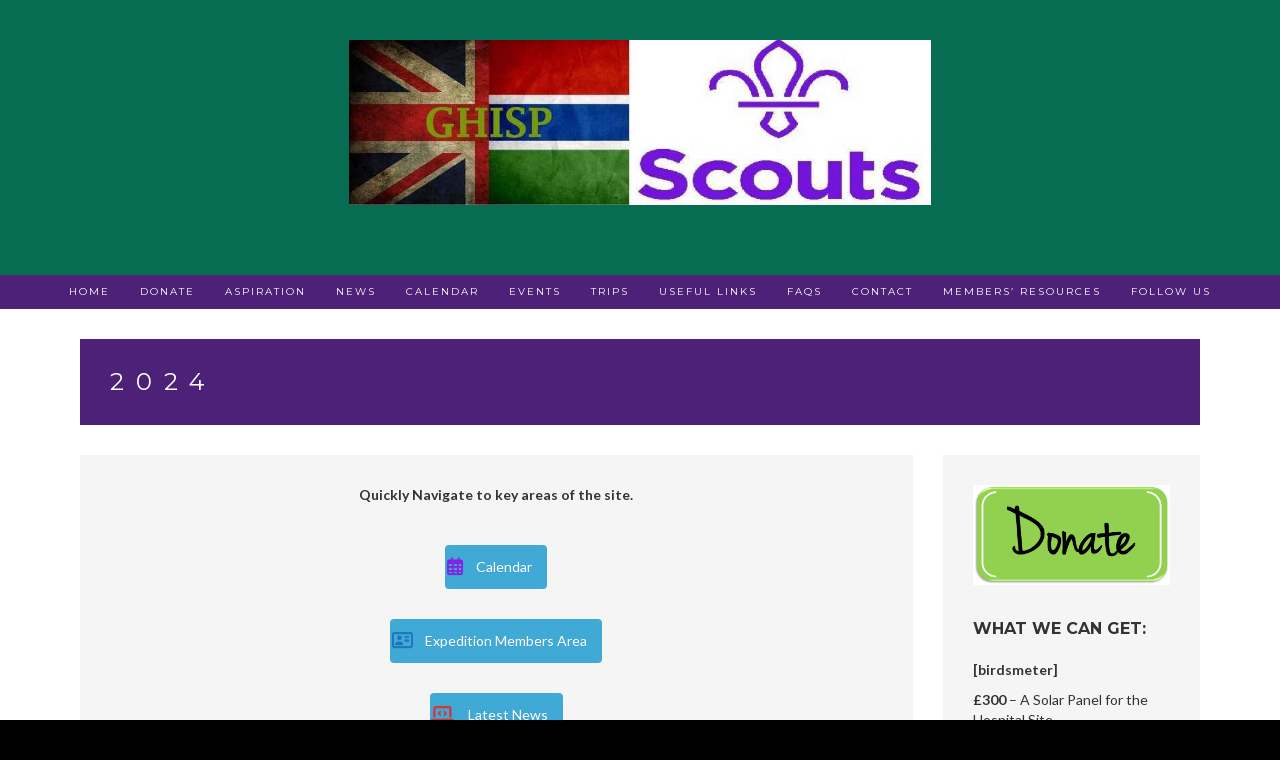

--- FILE ---
content_type: text/css
request_url: https://www.ghisp.org.uk/wp-content/uploads/siteorigin-widgets/sow-button-flat-20057e040718-2619.css?ver=f15fa54a9c9e5395d3ea7b9745dc958e
body_size: 2075
content:
.so-widget-sow-button-flat-20057e040718-2619 .ow-button-base {
  zoom: 1;
}
.so-widget-sow-button-flat-20057e040718-2619 .ow-button-base:before {
  content: '';
  display: block;
}
.so-widget-sow-button-flat-20057e040718-2619 .ow-button-base:after {
  content: '';
  display: table;
  clear: both;
}
@media (max-width: 780px) {
  .so-widget-sow-button-flat-20057e040718-2619 .ow-button-base.ow-button-align-center {
    text-align: center;
  }
  .so-widget-sow-button-flat-20057e040718-2619 .ow-button-base.ow-button-align-center.ow-button-align-justify .sowb-button {
    display: inline-block;
  }
}
.so-widget-sow-button-flat-20057e040718-2619 .ow-button-base .sowb-button {
  -ms-box-sizing: border-box;
  -moz-box-sizing: border-box;
  -webkit-box-sizing: border-box;
  box-sizing: border-box;
  -webkit-border-radius: 0.25;
  -moz-border-radius: 0.25;
  border-radius: 0.25;
  background: #41a9d5;
  border-width: 1px 0;
  border: 1px solid #41a9d5;
  color: #ffffff !important;
  font-size: 1;
  
  padding: 1;
  text-shadow: 0 1px 0 rgba(0, 0, 0, 0.05);
  padding-inline: 2;
}
.so-widget-sow-button-flat-20057e040718-2619 .ow-button-base .sowb-button > span {
  display: flex;
  justify-content: center;
}
.so-widget-sow-button-flat-20057e040718-2619 .ow-button-base .sowb-button > span [class^="sow-icon-"] {
  font-size: 1.3em;
}
.so-widget-sow-button-flat-20057e040718-2619 .ow-button-base .sowb-button.ow-icon-placement-top > span {
  flex-direction: column;
}
.so-widget-sow-button-flat-20057e040718-2619 .ow-button-base .sowb-button.ow-icon-placement-right > span {
  flex-direction: row-reverse;
}
.so-widget-sow-button-flat-20057e040718-2619 .ow-button-base .sowb-button.ow-icon-placement-bottom > span {
  flex-direction: column-reverse;
}
.so-widget-sow-button-flat-20057e040718-2619 .ow-button-base .sowb-button.ow-icon-placement-left > span {
  align-items: start;
}
.so-widget-sow-button-flat-20057e040718-2619 .ow-button-base .sowb-button.ow-button-hover:active,
.so-widget-sow-button-flat-20057e040718-2619 .ow-button-base .sowb-button.ow-button-hover:hover {
  background: #52b1d9;
  border-color: #52b1d9;
  color: #ffffff !important;
}

--- FILE ---
content_type: text/css
request_url: https://www.ghisp.org.uk/wp-content/uploads/so-css/so-css-juno.css?ver=1655054133
body_size: 618
content:
@media (min-width: 1200px) {.container {width: 1150px !important;}}
@media (min-width: 1300px) {.container {width: 1250px !important;}}
@media (min-width: 1400px) {.container {width: 1350px !important;}}
@media (min-width: 1500px) {.container {width: 1450px !important;}}
@media (min-width: 1600px) {.container {width: 1550px !important;}}
@media (min-width: 1200px) {.panel-grid {max-width: 1150px !important;}}
@media (min-width: 1300px) {.panel-grid {max-width: 1250px !important;}}
@media (min-width: 1400px) {.panel-grid {max-width: 1350px !important;}}
@media (min-width: 1500px) {.panel-grid {max-width: 1450px !important;}}
@media (min-width: 1600px) {.panel-grid {max-width: 1550px !important;}}

--- FILE ---
content_type: text/css
request_url: https://www.ghisp.org.uk/wp-content/uploads/siteorigin-widgets/sow-button-flat-857739567c6a-2619.css?ver=f15fa54a9c9e5395d3ea7b9745dc958e
body_size: 2150
content:
.so-widget-sow-button-flat-857739567c6a-2619 .ow-button-base {
  zoom: 1;
}
.so-widget-sow-button-flat-857739567c6a-2619 .ow-button-base:before {
  content: '';
  display: block;
}
.so-widget-sow-button-flat-857739567c6a-2619 .ow-button-base:after {
  content: '';
  display: table;
  clear: both;
}
@media (max-width: 780px) {
  .so-widget-sow-button-flat-857739567c6a-2619 .ow-button-base.ow-button-align-center {
    text-align: center;
  }
  .so-widget-sow-button-flat-857739567c6a-2619 .ow-button-base.ow-button-align-center.ow-button-align-justify .sowb-button {
    display: inline-block;
  }
}
.so-widget-sow-button-flat-857739567c6a-2619 .ow-button-base .sowb-button {
  -ms-box-sizing: border-box;
  -moz-box-sizing: border-box;
  -webkit-box-sizing: border-box;
  box-sizing: border-box;
  -webkit-border-radius: 0.25em 0.25em 0.25em 0.25em;
  -moz-border-radius: 0.25em 0.25em 0.25em 0.25em;
  border-radius: 0.25em 0.25em 0.25em 0.25em;
  background: #41a9d5;
  border-width: 1px 0;
  border: 1px solid #41a9d5;
  color: #ffffff !important;
  font-size: 1em;
  
  padding: 1em;
  text-shadow: 0 1px 0 rgba(0, 0, 0, 0.05);
  padding-inline: 2em;
}
.so-widget-sow-button-flat-857739567c6a-2619 .ow-button-base .sowb-button > span {
  display: flex;
  justify-content: center;
}
.so-widget-sow-button-flat-857739567c6a-2619 .ow-button-base .sowb-button > span [class^="sow-icon-"] {
  font-size: 1.3em;
}
.so-widget-sow-button-flat-857739567c6a-2619 .ow-button-base .sowb-button.ow-icon-placement-top > span {
  flex-direction: column;
}
.so-widget-sow-button-flat-857739567c6a-2619 .ow-button-base .sowb-button.ow-icon-placement-right > span {
  flex-direction: row-reverse;
}
.so-widget-sow-button-flat-857739567c6a-2619 .ow-button-base .sowb-button.ow-icon-placement-bottom > span {
  flex-direction: column-reverse;
}
.so-widget-sow-button-flat-857739567c6a-2619 .ow-button-base .sowb-button.ow-icon-placement-left > span {
  align-items: start;
}
.so-widget-sow-button-flat-857739567c6a-2619 .ow-button-base .sowb-button.ow-button-hover:active,
.so-widget-sow-button-flat-857739567c6a-2619 .ow-button-base .sowb-button.ow-button-hover:hover {
  background: #52b1d9;
  border-color: #52b1d9;
  color: #ffffff !important;
}